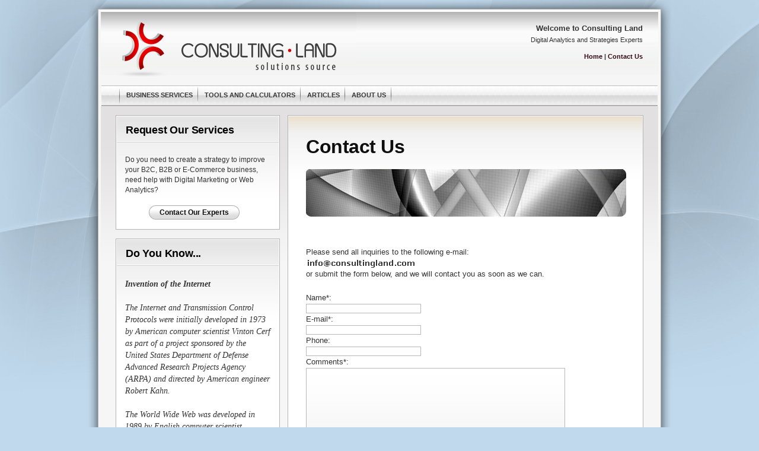

--- FILE ---
content_type: text/html; charset=UTF-8
request_url: http://www.consultingland.com/contact-us.php
body_size: 2311
content:
	
<!DOCTYPE html PUBLIC "-//W3C//DTD XHTML 1.0 Transitional//EN" 
"http://www.w3.org/TR/xhtml1/DTD/xhtml1-transitional.dtd">
<html xmlns="http://www.w3.org/1999/xhtml">
	<head>
		<meta http-equiv="Content-Type" content="text/html; charset=ISO-8859-1" />
		<meta http-equiv="Content-Style-Type" content="text/css" />
		<meta http-equiv="Content-Language" content="EN" />
		<title>Consulting Land - Contact Us</title>
		<meta name="description" content="Consulting Land contact information." />
		<meta name="robots" content="index,follow" />
		<link rel="shortcut icon" href="images/favicon.ico" />
		<link rel="stylesheet" href="css/reset.css" type="text/css" media="all" />
		<link rel="stylesheet" href="css/layout.css" type="text/css" media="all" />
		<link rel="stylesheet" href="css/member.css" type="text/css" media="all" />
		<!--[if IE 6]><link rel="stylesheet" type="text/css" href="css/ie6.css" /> 
		<![endif]-->
		<!--[if IE 7]><link rel="stylesheet" type="text/css" href="css/ie7.css" /> 
		<![endif]-->
		
	<!-- Google Tag Manager -->
<script>(function(w,d,s,l,i){w[l]=w[l]||[];w[l].push({'gtm.start':
new Date().getTime(),event:'gtm.js'});var f=d.getElementsByTagName(s)[0],
j=d.createElement(s),dl=l!='dataLayer'?'&l='+l:'';j.async=true;j.src=
'https://www.googletagmanager.com/gtm.js?id='+i+dl;f.parentNode.insertBefore(j,f);
})(window,document,'script','dataLayer','GTM-M95Q2M');</script>
<!-- End Google Tag Manager -->
</head>
	<body>
<!-- Google Tag Manager (noscript) -->
<noscript><iframe src="https://www.googletagmanager.com/ns.html?id=GTM-M95Q2M"
height="0" width="0" style="display:none;visibility:hidden"></iframe></noscript>
<!-- End Google Tag Manager (noscript) -->
		<!--
		Copyright by Consulting Land, All rights are reserved.
		--> 
		<div id="background">
			<div id="container">
				<div id="wrapperHeader">
					<div id="header">
						<div id="headerColumns">
							<div id="headerLeft">
								<div id="headerLeft_memberLogo">
									<a href="index.html"><img src="images/logo.gif" width="430" height="115" alt="Consulting Land" /></a>
								</div>
							</div>
							<div id="headerRight">
								<div class="headerRight_greeting">
									<div class="headerRighth2">Welcome to Consulting Land</div>
									<p>Digital Analytics and Strategies Experts</p>
									<br />
									<div class="headerRight_searchButton">
										<a href="index.html">Home</a>&nbsp;|&nbsp;<a href="contact-us.php">Contact Us</a>
									</div>
								</div>
							</div>
						</div>
						<div id="navigation">
							<div class="navigationMain"> 
								<div class="menuMain"> 
									<ul>
										<li><a href="business-services--web-strategies.html">Business Services</a></li>
										
										<li><a href="tools-and-calculators--index.html">Tools and Calculators</a></li>
										<li><a href="articles--index.html">Articles</a></li>
										<li><a href="about-us--who-we-are.html">About Us</a></li>
									</ul>
								</div>
							</div>
						</div>
					</div>
				</div>
				<div id="wrapperBody">
					<div id="body">
						<div id="wrapperColumns">
							<div id="columnSidebar">
								<div class="sidebarObject">
									<div class="sidebarHeading"><strong>Request Our Services</strong></div>
									<p>
										Do you need to create a strategy to improve your B2C, B2B or E-Commerce business, need help with Digital Marketing or Web Analytics?
										<br /><br />
										<a class="servicebutton" href="contact-us.php" onclick="this.blur(); return true;" rel="nofollow"><span>Contact Our Experts</span></a>
									</p>
								</div>
								<div class="sidebarObject">
									<div class="sidebarHeading"><strong>Do You Know...</strong></div>
									<p id="mod_randomFacts"> 
										<script language="JavaScript1.1" src="js/facts.js" type="text/javascript"></script>
									</p>
								</div>							
							</div>
							<div id="columnContent">
								<div class="content">
									<div class="contentHighlight"></div>
									<h1><strong>Contact Us</strong></h1>
									<img src="images/page-contact-us.png" alt="Contact Us" width="540" height="80" class="graphic" /> 
									<p>
										<br /><br />
										Please send all inquiries to the following e-mail:<br />
										<img src="images/contact.jpg" alt="Contact ConsultingLand.com" width="187" height="17" />
										<br />
									</p>
					
					<p>
					or submit the form below, and we will contact you as soon as we can.<br /><br />
					</p>	
					<form method="post" action="contact-us-submit.php">	
					<p>	
					Name*:<br />
					<input type="text" class="profile_form" name="name" size="30" maxlength="255" /><br/>
					E-mail*:<br />
					<input type="text" class="profile_form" name="email" size="30" maxlength="255" /><br/>
					Phone:<br />
					<input type="text" class="profile_form" name="phone" size="30" maxlength="20" /><br/>
					Comments*:<br />
					<textarea cols="80" class="profile_form" rows="7" name="comments"></textarea><br/><br/>
To help us avoid spam, please enter two letters starting from the second  character of the <strong>KZWSFT</strong> in to this box*: &nbsp;&nbsp;&nbsp;&nbsp;					
					<input type="text" class="profile_form" name="captcha" size="5" maxlength="5" /><br/><br/>
					<input type="submit" class="profile_form" value="Send" />&nbsp;&nbsp;&nbsp;&nbsp;&nbsp;&nbsp;
					<input type="reset" class="profile_form" value="Clear the form" />
					</p>
					</form>					
					<p>
						<br /><br />
						*-indicates required fields
						<br /><br />					
					</p>
								</div>
							</div>
						</div>
						<div id="footer">
							<div class="grey_hr"></div>
							<div id="footerLeft"> 
								<p>&copy; 2004-<script type="text/javascript">var date = new Date().getFullYear(); document.write(date);</script> Consulting Land &mdash; All Rights Reserved.</p>
							</div>
							<div id="footerRight">
								<p>
									<strong><a href="index.html">Home</a></strong>&nbsp;|&nbsp;<strong><a href="sitemap.html">Site Map</a></strong>&nbsp;|&nbsp;<strong><a href="contact-us.php" rel="nofollow">Contact Us</a></strong>&nbsp;|&nbsp;<strong><a href="terms-of-use.html" rel="nofollow">Terms of Use</a></strong>
								</p>
							</div>
						</div>
					</div>
				</div>
				<div id="wrapperBottom">
					<div id="bottom"></div>
					<p class="site_stamps">
						<a href="http://validator.w3.org/check?uri=referer" rel="nofollow" target="_blank">
							<img src="images/valid-xhtml10-blue.png" alt="Valid XHTML 1.0 Transitional" height="31" width="88" />
						</a>
					</p>	
				</div>
			</div>
		</div>

	</body>
</html>


--- FILE ---
content_type: text/css
request_url: http://www.consultingland.com/css/reset.css
body_size: 497
content:

html, body, div, span, applet, object, iframe,
blockquote, pre,
a, abbr, acronym, address, big, cite, code,
del, dfn, em, font, img, ins, kbd, q, s, samp,
small, strike, sub, sup, tt, var,
dl, dt, dd, ol,
fieldset, form, label, legend,
table, caption, tbody, tfoot, thead, tr, th, td {
	margin: 0;
	padding: 0;
	border: 0;
	outline: 0;
	vertical-align: baseline;
}
/* remember to define focus styles! */

body {
	line-height: 1;
}
ol, ul {
	list-style: none;
}
/* tables still need 'cellspacing="0"' in the markup */
table {
	border-collapse: separate;
	border-spacing: 0;
}
caption, th, td {
	text-align: left;
	font-weight: normal;
}
blockquote:before, blockquote:after,
q:before, q:after {
	content: "";
}
blockquote, q {
	quotes: "" "";
}

	
	
/* REVIEW HIGHLIGHTS */
#review { background-color:#FF9; }
p.review { background-color:#FF9; }

--- FILE ---
content_type: text/css
request_url: http://www.consultingland.com/css/layout.css
body_size: 3421
content:
/* GLOBAL  *********************************************************************************************************/


body {
	text-align: left;
	font-family: Arial, Helvetica, sans-serif;
	font-weight:normal;
	color: #333;
	min-width: 948px;
	margin: 0;
}


img { border: 0px; }

a:hover { color: #000  }

.linkButtonOuline img{ border: 2px solid #ffffff; }



/* TRANSPARENT PNG & AUTO OVERFLOW Fix */

/*img, div, a:hover { behavior: url(iepngfix.htc); }*/
html>body pre { overflow: auto; }
* html pre { /*overflow-x: auto; padding-bottom: expression(this.scrollWidth > this.offsetWidth ? 19 : 4);*/ }


/* WRAPPER IDS  ****************************************************************************************************/


#background { 
	background: url('../images/background.png') no-repeat 50% 0; 
}	

#container {
	width: 1010px;
	margin: 0 auto;
}

#wrapperHeader {
	background:url('../images/wrapperHeader_shadow.png') top no-repeat;
	width: 1010px;
	margin: 0 auto;
	padding-top: 15px;
	display: block;
}

#wrapperBody {
	background:url('../images/wrapperBody_shadow.png') top center repeat-y;
	width: 1010px;
	margin: 0 auto;
	display: block;
}

#body {
	background:url('../images/body_bg.png') top center repeat-x;
	width: 948px;
	border-left: 1px solid #b4b4b4;
	border-right: 1px solid #b4b4b4;
	margin: 0 auto;
	overflow: auto;
	padding-top: 15px;
}

#bodyFrontpage {
	background:url('../images/body_bg.png') top center repeat-x;
	width: 948px;
	border-left: 1px solid #b4b4b4;
	border-right: 1px solid #b4b4b4;
	margin: 0 auto;
	overflow: auto;
	padding-top: 0;
}


#header {
	background:url('../images/header_bg.png') top center no-repeat;
	width: 948px;
	border-top: 1px solid #b4b4b4;
	border-left: 1px solid #b4b4b4;
	border-right: 1px solid #b4b4b4;
	margin: 0 auto; 
	display: block;
}


#wrapperBillboard {
 	height: 230px; 
 	width: 230px;
	margin: 0 auto;
	display: block;
	padding-top: 10px;
}


#wrapperColumns {
	width: 890px;
	display: block;
	margin: 0 auto;
	overflow: auto;
}

#columnSidebar {
	width: 275px;
	float: left;
	display: inline;
}

#columnContent {
	width: 600px;
	float: right;
	display: inline;
}

#wrapperGallery {
 	width: 900px;
	height: 680px;
	margin: 0 auto;
	display: block;
	padding-top: 10px;
}

#wrapperSearch {
 	width: 900px;
	margin: 0 auto;
	display: block;
	padding-top: 10px;
}



#footer {
	width: 890px;
	display: block;
	margin: 0 auto;
}

#wrapperBottom {    
	background: url('../images/wrapperFooter_shadow.png') top no-repeat;
	width: 1010px;
	margin: 0 auto;
	padding-bottom: 30px;
	overflow: auto;
	display: block;
}

#bottom {
	height: 23px;
	width: 948px;
	border-bottom: 1px solid #b4b4b4;
	border-left: 1px solid #b4b4b4;
	border-right: 1px solid #b4b4b4;
	margin: 0 auto; 
}


/* HEADER  **********************************************************************************************************/



#headerColumns {
	width: 948px;
	display: block;

}

#headerLeft {
	width: 455px;
	float: left;
	display: inline;
}

#headerLeft_memberLogo {
	height: 115px;
	width: 450px;
	margin: 5px 0 0 5px;
}
	
#headerRight {
	width: 450px;
	float: right;
	display: inline;
}

div.headerRight_greeting {
	margin: 20px 30px 15px 0;
	text-align: right;
	float: right;
	width:auto;
	display: inline;
}

div.headerRight_greeting .headerRighth2{
	font-size: 13px;
	line-height: 24px;
	font-weight: bold;
	margin: 0;        
}

div.headerRight_greeting p {
	font-size: 11px;
	line-height: 14px;
	font-weight: normal;
	margin: 0;
}

div.headerRight_search {
	height: 24px;
	width: 253px;
	margin: 0 30px 0 0;
	float: right;
	display: inline;
}

div.headerRight_searchButton {
	font-size: 11px;
	font-weight: bold;
	height: 24px;
	width: 160px;
	float: right;	
	display: inline;
}

div.headerRight_searchBar {
	height: 24px;
	width: 220px;
	float: left;
	display: inline;
}

/* NAVIGATION  ****************************************************************************************************/


#navigation {
	width: 948px;
	padding-top: 8px;
	overflow: auto;
	display: block;
}

div.navigationMain {
	background: url('../images/navigationMain_gradient_bg.png') repeat-x;
	height: 35px;
	width: 938px;
	margin: 0 5px 0 5px;

}

div.navigationSub {
	background: url('../images/navigationSub_bg.png') bottom repeat-x;
	height: 25px;
	width: 938px;
	margin: 0 5px 0 5px;
	display: block;
}

/* Main Menu */

div.menuMain {
	width: 890px;
	height: 33px;
	margin: 0 0 0 30px;
	padding-left: 1px;
	text-transform: uppercase;
	font-weight: bold;
	background:url('../images/navigationMain_divider.png') bottom left no-repeat;
}

div.menuMain ul {
	margin: 0; padding: 0;
}

div.menuMain li {
	list-style-type: none;
	display: inline;
	float: left;
	width:auto;
	margin: 3px 0 0 0;	
}

div.menuMain li a {
	text-decoration: none;  
	display:block;
	background: url('../images/navigationMain_divider.png') bottom right no-repeat;
}

/* Sub Menu */

div.menuSub {
	width: 890px;
	height: 25px;
	margin: 0 0 0 30px;
	padding-left: 1px;
	text-transform: uppercase;
	font-size: 11px;
	font-weight: bold; 
	letter-spacing: -.025px; 
	color: #767676;
}

div.menuSub ul {
	margin: 0; padding: 0;
}

div.menuSub li {
	list-style-type: none;
	display: inline;
	float: left;
	width:auto;
	margin-top: 7px;
}

div.menuSub li a {
	text-decoration: none;  
	padding: 5px 12px 5px 14px;	
	color: #515151;	
	background: url('../images/navigationSub_divider.png') right no-repeat;
}
div.menuSub li a.menuLast {
	text-decoration: none;  
	padding: 5px 12px 5px 14px;	
	color: #515151;
	background: none;
}
div.menuSub li a.menuLastActive {
	text-decoration: none;  
	padding: 5px 12px 5px 14px;	
	color: #330a14;
	background: none;	
}

#menuActive {
	background-color: #e5e5e5 ;
}

div.menuSub li a.menuActive {
	color: #330a14;
}

/* FOOTER   ******************************************************************************************************/

#footerLeft {
	width: 345px;
	float: left;
	display: inline;
	margin-top: 15px;
}

#footerRight {
	width: 410px;
	float: right;
	display: inline;
}
.grey_hr {
	border-bottom: 1px solid #bfbfbf;
	margin: 15px 0px 0px 0px;
}
.grey_hr_1 {
	border-bottom: 1px solid #bfbfbf;
	margin: 0 0 0 30px;
}
.grey_hr_2 {	
	margin: 0 0 0 30px;
}
#footerRight p {
	width: 410px;
	font-size: 11px;
	line-height: 16px;
	margin-top: 15px;
	margin-bottom: 0px;
}
#footerLeft p {
	font-weight: normal;
	font-size: 10px;
	line-height: 16px;
	margin: 0;
}


/* BILLBOARD  *****************************************************************************************************/



div.billboard {
	height: 230px; 
 	width: 230px;
	background: #fff;
	border: 1px solid #b4b4b4;
	margin: 0 auto;
	overflow: hidden;
}

#billboardFrame {
	background: url('../images/billboardFrame.png') no-repeat;
	height: 230px; 
 	width: 230px;
	margin: 0 auto;
	overflow: hidden;
	z-index: 10;
	position: absolute;
}


/* BODY / CONTENT CONTAINERS  ***********************************************************************************/
	

div.contentHighlight {
	background:url('../images/contentHighlight.png') top no-repeat;
	height: 30px;
	width: 598px;
}

div.content {
	background: url('../images/columnContent_bg.png') top no-repeat #fff;
	width: 598px;
	border: 1px solid #b4b4b4;
	font-size: 13px;
	line-height: 20px;
	padding-bottom: 35px;
}

#content_notFirstItem { margin-top: 15px; }

div.content h1 {
	width: 525px;
	color: #0e0e0e;
	font-size: 32px;
	line-height: 34px;
	font-weight: normal;
	letter-spacing: -0.5px;
	margin-left: 30px;
	margin-top: 5px;
}

div.content h2 {
	width: 525px;
	color: #0e0e0e;
	font-size: 18px;
	line-height: 24px;
	letter-spacing: normal;
	font-weight: normal;
	margin-left: 30px;
	margin-top: 25px;	
}

div.content p {
	width: 520px;
	margin: 0 0 0 30px;
	font-family: Verdana, Arial, Helvetica, sans-serif;
	font-size: 13px;
	line-height: 20px;
}

div.content ul {
	list-style-image: url('../images/bullet.png');
	font-size: 11px;
	line-height: 18px;
	font-weight: normal;
	font-family: Verdana, Arial, Helvetica, sans-serif;
}

div.content li {
	margin-left: 15px;
}

div.contentCalloutPhoto {
	text-align: center;
	font-size: 12px;
	font-style: italic;
	margin: 20px 0 20px 0;
}


img.graphic { margin: 0px 0 10px 30px; }


/* SIDEBAR  *******************************************************************************************************/


div.sidebarObject {
	background: url('../images/columnSidebar_bg.png') top no-repeat #fff;
	background-position: 0px 30px;
	width: 275px;
	border: 1px solid #b4b4b4;
	padding: 0 0 40px 0;
	margin-bottom: 15px;
}

div.sidebarHeading {
	background: url('../images/sidebarHeading_bg.png') top repeat-x;
	width: 258px; /* 273 */
	height: 32px; /* 45 */
	color: #000;
	font-size: 18px;
	line-height: 20px;
	font-weight: normal;
	letter-spacing: -0.2px;
	margin: 1px 1px 20px 1px;
	padding: 13px 0 0 15px;
}

div.sidebarObject p {
	width: 245px;
	margin: 0 0 0 15px;
	color: #333;
	font-family: Verdana, Arial, Helvetica, sans-serif;
	font-size: 12px;
	line-height: 17px;
}

div.sidebarObject h3 {
	width: 235px;
	color: #333;
	font-size: 16px;
	line-height: 16px;
	letter-spacing: normal;
	font-weight: bold;
	margin: 0 0 -8px 15px;
}

div.button {
	background: url('../images/navigationMain_gradient_bg.png') repeat-x;
	height: 35px;
	display: block;
	float:right;
	width:auto;
	padding: 12px 0 0 0;
	margin: 20px 30px 0 0;
}

div.button a {
	padding: 9px 10px 7px 10px;
	border-left: 1px solid #b4b4b4;
	border-right: 1px solid #b4b4b4;
	font-size: 12px; letter-spacing: -.025px; color: #363636; text-transform: uppercase; font-weight: bold; text-decoration: none;
}



/* GALLERY  ************************************************************************************************************/	

	
div.gallery {
	height: 645px; 
 	width: 888px;
	background: #fff;
	border: 1px solid #b4b4b4;
	margin: 0 auto;
	overflow: hidden;
}

div.galleryHeading {
	background: url('../images/sidebarHeading_bg.png') top repeat-x;
	width: 871px;
	height: 32px; /* 45 */
	color: #000;
	font-size: 20px;
	line-height: 20px;
	font-weight: normal;
	letter-spacing: -0.2px;
	margin: 1px 1px 0px 1px;
	padding: 13px 0 0 15px;
}


/* GOOGLE SEARCH  ********************************************************************************************************/	

div.googleSearch {
 	width: 888px;
	background: #fff;
	border: 1px solid #b4b4b4;
	margin: 0 auto;
	overflow: auto;
}


/* BRANDS  ***************************************************************************************************************/	

div.brands {
	width: 530px;
	margin: 30px 0 25px 30px;
	padding-bottom: 35px;
	border-bottom: 1px solid #b4b4b4;
}

div.brands h3 {
	color: #0e0e0e;
	font-weight: bold;
	font-size: 23px;
	line-height: 24px;
	letter-spacing: normal;
	font-weight: normal;
	margin: 0 0 20px 0;
}

div.brands p {
	width: 400px;
	font-family: Verdana, Arial, Helvetica, sans-serif;
	font-size: 12px;
	line-height: 20px;
	display: inline;
	margin: 0;
}

div.brands img {
	padding: 0 20px 5px 0;
	margin: 0 0 5px 0;
	float: left;
	display: inline;
}



/* TESTIMONIALS  ********************************************************************************************************/	

div.testimonial {
	background: url('../images/testimonial_bg.jpg') top left no-repeat; 
	width: 530px;
	margin: 15px 0 25px 30px;
	padding-top: 35px;
	padding-bottom: 35px;
	border-bottom: 1px solid #b4b4b4;
}

div.testimonial h3 {
	color: #0e0e0e;
	font-weight: bold;
	font-size: 23px;
	line-height: 24px;
	letter-spacing: normal;
	font-weight: normal;
	margin: 0 0 20px 0;
}

div.testimonial p {
	width: 400px;
	font-family: Georgia, "Times New Roman", Times, serif;
	font-style: italic;
	font-size: 15px;
	line-height: 24px;
	display: inline;
	margin: 0;
	margin-left: 35px;
}

div.testimonial img {
	padding: 0 20px 5px 0;
	margin: 0 0 5px 0;
	float: left;
	display: inline;
}



/* CONTACT US  **********************************************************************************************************/	

div.contact_textfield {
	width: 455px;
	height: 32px;
}

div.contact_textfield_title {
	width: 105px; /* 120px - 15px padding */
	height: 22px; /* 32px */
	text-align: right;
	font-size: 12px;
	font-weight: bold;
	padding: 10px 15px 0 0;
	float: left;
	display: inline;
	border-right: 1px solid #cfcfcf;
	margin-bottom: 10px;
}

div.contact_textfield_input {
	width: 315px; /* 330px */
	height: 29px; /* 32px */
	padding: 3px 0 0 15px;
	float: right;
	display: inline;
}

.contact_textfield_input input, textarea{
	background:url('../images/textfield_bg.png') repeat-x bottom;
	width: 255px;
	height: 22px;
	border: 1px solid #cfcfcf;
	font-size: 14px;
	font-weight: normal;
	color: #333333;
	padding: 5px 0 0 5px;
}

.contact_textfield_input select {
	background: #fff;
	width: 255px;
	height: 22px;
	border: 1px solid #cfcfcf;
	font-size: 14px;
	font-weight: normal;
	color: #333333;
	padding: 0px 0 0 5px;
}

.contact_textfield_checkbox input {
	background:url('../images/textfield_bg.png') repeat-x bottom;
	width: 25px;
	height: 22px;
	border: 1px solid #cfcfcf;
	font-size: 14px;
	font-weight: normal;
	color: #333333;
	padding: 5px 0 0 5px;
}



div.contact_textArea {
	width: 575px;
	height: 225px;
}

div.contact_textArea_title {
	width: 105px; /* 120px - 15px padding */
	height: 215px; /* 225px */
	text-align: right;
	font-size: 12px;
	font-weight: bold;
	padding: 10px 15px 0 0;
	float: left;
	display: inline;
	border-right: 1px solid #cfcfcf;
	margin-bottom: 10px;
}

div.contact_textArea_input {
	width: 435px; /* 455px */
	height: 215px; /* 225px */
	padding: 3px 0 0 15px;
	float: right;
	display: inline;
}

.contact_textArea_input input, textarea {
	background:url('../images/textArea_bg.png') repeat-x bottom;
	width: 430px;
	height: 210px;
	border: 1px solid #cfcfcf;
	font-family: "Lucida Sans Unicode", "Lucida Grande", sans-serif;
	font-size: 14px;
	font-weight: normal;
	color: #333333;
	padding: 5px 0 0 5px;
}

.contact_submit {
	background: #EEEEEE;
	width: 200px;
	height: 45px;
	border: 1px solid #cfcfcf;
	padding: 0 0 0 10px;
}


	
/* MODULE ELEMENTS  ****************************************************************************************************/	


/* Random Facts */
	
#mod_randomFacts {
	font-family: Georgia, "Times New Roman", Times, serif;
	font-style: italic;
	font-size: 14px;
	line-height: 20px;
}
.profile_form {
	font-family: Arial,Helvetica,Sans-Serif; 
	font-size: 11px; 
	color: #333333; 
	text-decoration: none; 
	background-color: #FFFFFF; 
	border: 1px #B8B8B8 solid; 
}
.clear { /* generic container (i.e. div) for floating buttons */
    overflow: hidden;
    width: 100%;
}
.site_stamps{
	margin: 20px 0 0 30px;
}
a.servicebutton {
    background: transparent url('../images/bg_button_a.gif') no-repeat scroll top right;
    color: #0e0e0e;
    display: block;
    float: left;
	width:auto;
    font: bold 12px arial, sans-serif;
    height: 24px;
    margin-right: 6px;
    padding-right: 18px; /* sliding doors padding */
    text-decoration: none;
}
a.servicebutton span {
    background: transparent url('../images/bg_button_span.gif') no-repeat;
    display: block;
    line-height: 14px;
    padding: 5px 0 5px 18px;
    margin-left: 40px;
} 
a.servicebutton:active {
    background-position: bottom right;
    color: #000;
    outline: none; /* hide dotted outline in Firefox */
}
a.servicebutton:hover {
	text-decoration: none
}
a.servicebutton:active span {
    background-position: bottom left;
    padding: 6px 0 4px 18px; /* push text down 1px */
}

@media screen and (-webkit-min-device-pixel-ratio:0){ html{ /* need this so that Safari3 can use window.getMatchedCSSRules to collect CSSStyleRule later */ list-style-image:none; } #navigation{ float:left; }

#wrapperBody{float:left;}

#wrapperBottom{float:left;}

#wrapperHeader{float:left;}
#header{float:right;
margin-right:30px;}
body { 
	background: url('../images/background.png') no-repeat 50% 0; 
}
 } 
.comp-header-left {border-bottom: 1px #5291B8 solid; border-right: 1px #5291B8 solid;padding: 5px 10px 5px 10px; background-color:#EDF4F8;color:#05406A;font-weight:bold;}
.comp-header-right {border-bottom: 1px #5291B8 solid;padding: 5px 10px 5px 10px; background-color:#F7F4F4;color:#05406A;font-weight:bold;}
.comp-header-center {border-bottom: 1px #5291B8 solid;padding: 5px 10px 5px 10px; background-color:#346487;color:#FFFFFF;font-weight:bold;}
.comp-content-left {border-bottom: 1px #5291B8 solid; border-right: 1px #5291B8 solid;padding: 5px 10px 5px 10px; background-color:#EDF4F8;}
.comp-content-right {border-bottom: 1px #5291B8 solid;padding: 5px 10px 5px 10px; background-color:#F7F4F4;}
.comp-content-left-last {border-right: 1px #5291B8 solid;padding: 5px 10px 5px 10px; background-color:#EDF4F8;}
.comp-content-right-last {padding: 5px 10px 5px 10px; background-color:#F7F4F4;}

--- FILE ---
content_type: text/css
request_url: http://www.consultingland.com/css/member.css
body_size: 357
content:
/* 
CUSTOMIZATIONS
*/
/*background color*/
body { background-color:#C1D9EC; }
#textCallout { color: #330a14; }
.linkButtonOuline:hover img { border: 2px solid #330a14; }
a {	color: #330a14; text-decoration: none; }
a:hover {text-decoration: underline; color: #ff0000;}
/* Navigation Menu Styling */
div.menuMain { font-size: 11px; color: #363636; }
div.menuMain li a {	padding: 8px 9px 8px 11px;	color: #363636; } /* Only adjust 0 X 0 X for nav spacing */
/*colors for menu highlights*/
div.menuMain li a:hover { background-color:#C1D9EC; }
div.button a:hover { background-color:#C1D9EC; }
div.menuSub li a:hover { color: #ff0000; }
#header ul#navigation a:hover {	color: #ff0000; }

--- FILE ---
content_type: text/javascript
request_url: http://www.consultingland.com/js/facts.js
body_size: 1463
content:

var quotes=new Array()

//change the quotes if desired. Add/ delete additional quotes as desired.

quotes[0]='<strong>Adobe Analytics</strong> (former Omniture) is an online marketing and web analytics business unit in Orem, Utah. <br /><br />Omniture was acquired by Adobe Systems in 2009. Until 2011, Omniture operated as a business unit within Adobe as the "Omniture Business Unit", but as of 2012 Adobe began retiring the Omniture name as former Omniture products were integrated into the Adobe Marketing Cloud.'

quotes[1]='In 2013 Adobe acquired Satellite TMS from Search Discovery and renamed to Adobe Dynamic Tag Management (Adobe DTM) to replace their Adobe Tag Manager.<br /><br /><strong>Adobe Launch</strong> came out in 2018. Launch the next-generation tag management system. The system, designed by Adobe, was released in 2018. It uses the latest technologies and on top of this, is designed for the needs of modern digital marketing. Adobe Launch is now part of Adobe Experience Cloud.'

quotes[2]='<strong>Invention of the Internet</strong><br /><br />The Internet and Transmission Control Protocols were initially developed in 1973 by American computer scientist Vinton Cerf as part of a project sponsored by the United States Department of Defense Advanced Research Projects Agency (ARPA) and directed by American engineer Robert Kahn.<br /><br />The World Wide Web was developed in 1989 by English computer scientist Timothy Berners-Lee for the European Organization for Nuclear Research (CERN).'

quotes[3]='<strong>Google Facts:</strong><br /><br />Google began in January 1996, as a research project by Larry Page, who was soon joined by Sergey Brin, when they were both PhD students at Stanford University in California.<br /><br />They hypothesized that a search engine that analyzed the relationships between websites would produce better ranking of results than existing techniques, which ranked results according to the number of times the search term appeared on a page.'

quotes[4]='The difference between the Internet and the WWW<br /><br /><br /><strong>The World Wide Web</strong> is a system of interlinked hypertext documents accessed via the Internet. With a web browser, one can view Web pages that may contain text, images, videos, and other multimedia and navigate between them using hyperlinks. Using concepts from earlier hypertext systems, English physicist Tim Berners-Lee, now the Director of the World Wide Web Consortium, wrote a proposal in March 1989 for what would eventually become the World Wide Web. <br /><br /><strong>The Internet</strong> is a global system of interconnected computer networks that use the standardized Internet Protocol Suite (TCP/IP) to serve billions of users worldwide. It is a network of networks that consists of millions of private and public, academic, business, and government networks of local to global scope.'

var whichquote=Math.floor(Math.random()*(quotes.length))
document.write(quotes[whichquote])


 


